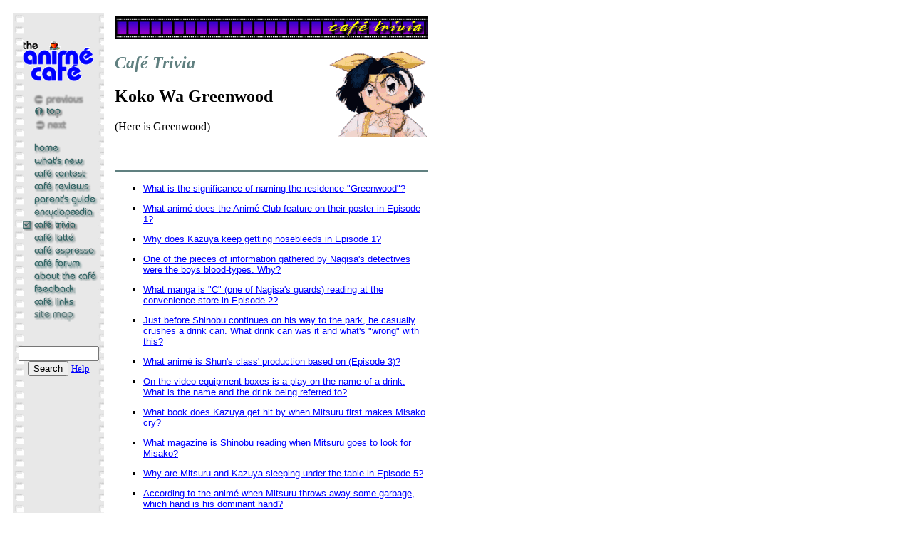

--- FILE ---
content_type: text/html
request_url: http://abcb.com/trivia/kok_0000.htm
body_size: 2343
content:
<html>
<head>
<title>The Anim� Caf� - Caf� Trivia</title>
</head>

<body text=black bgcolor=white link=blue alink=blue vlink=blue>

<table cols=2 cellspacing=10 cellpadding=5 width=600>
<tr valign=top>
<td width=130 background="../common/back_gry.gif" bgcolor="#e8e8e8">

<br>
<p align=center><a href="../index.htm"><img src="../common/cafe_clr.gif" width=100 height=57 alt="The Anime Cafe - Your complete source for anime reviews" border=0></a></p>
<p>
<img src="../buttons/bu0_prev.gif" width=118 height=18 border=0 alt="previous"></a><br>
<a href="index.htm"><img src="../buttons/but_topp.gif" width=118 height=18 border=0 alt="top"></a><br>
<img src="../buttons/bu0_next.gif" width=118 height=18 border=0 alt="next"></a><br>
</p>
<p>
<a href="../index.htm"><img src="../buttons/but_home.gif" width=118 height=18 border=0 alt="[ go to homepage ]"></a><br>
<a href="../news/index.htm"><img src="../buttons/but_news.gif" width=118 height=18 border=0 alt="[ what's new - editorials, calendar, to-do list, news articles, mailbag and archives ]"></a><br>
<a href="../contest/index.htm"><img src="../buttons/but_cont.gif" width=118 height=18 border=0 alt="[ anim� caf� contest information ]"></a><br>
<a href="../misc/revw_00.htm"><img src="../buttons/but_revs.gif" width=118 height=18 border=0 alt="[ episode-by-episode anime reviews, how we review ]"></a><br>
<a href="../parents/index.htm"><img src="../buttons/but_guid.gif" width=118 height=18 border=0 alt="[ a parent's guide to anime, title list, titles by category ]"></a><br>
<a href="../ency/index.htm"><img src="../buttons/but_ency.gif" width=118 height=18 border=0 alt="[ the anime encyclop�dia ]"></a><br>
<a href="../trivia/index.htm"><img src="../buttons/bu1_triv.gif" width=118 height=18 border=0 alt="[ caf� trivia - anime trivia ]"></a><br>
<a href="../misc/latt_00.htm"><img src="../buttons/but_latt.gif" width=118 height=18 border=0 alt="[ anime humour, the laws of anime, light articles, etc ]"></a><br>
<a href="../misc/espr_00.htm"><img src="../buttons/but_espr.gif" width=118 height=18 border=0 alt="[ serious articles, essays, anime guides, etc. ]"></a><br>
<a href="http://www.poalo.com/forum/"><img src="../buttons/but_foru.gif" width=118 height=18 border=0 alt="[ message forum for the discussion of anime, manga, reviews, etc. ]"></a><br>
<a href="../about/index.htm"><img src="../buttons/but_abou.gif" width=118 height=18 border=0 alt="[ faq about the caf� and contributors, awards given to the caf�, etc. ]"></a><br>
<a href="../feedback/index.htm"><img src="../buttons/but_feed.gif" width=118 height=18 border=0 alt="[ feedback forms, error reports, or e-mail the caf� ]"></a><br>
<a href="../links/index.htm"><img src="../buttons/but_link.gif" width=118 height=18 border=0 alt="[ links to other resources on the internet ]"></a><br>
<a href="../misc/site_00.htm"><img src="../buttons/but_site.gif" width=118 height=18 border=0 alt="[ site map ]"></a><br>
</p>

<br>

<!-- Start Search -->

<form method="post" action="../search/index.php" target="_self">
<center>
<input maxLength="255" name="s" size="12" value=''><br>
<input type="submit" value="Search"> 
<font size=-1><A TARGET="_blank" HREF="../search/help.php">Help</A></font>
<input type="hidden" name="utf8" value="no">
</center>
<input type="hidden" name="action" value="search">
</form>

<!-- End Search -->

<br>

<br>

</td>


<td>
<p><img src="../titles/tit_triv.gif" width=440 height=32 alt="[ caf� trivia ]"></p>
<font size=3>

<p><img src="../common/azusa_00.gif" width=140 height=121 align=right alt="Detective Azusa-chan"></p>
<font color="#608080"><h2><i>Caf� Trivia</i></h2></font>
<h2>Koko Wa Greenwood</h2>
(Here is Greenwood)<br>
<br clear=all>
<br>

<p><hr color="#608080"></p>


<font size=-1 face=aria,helvetica>

<ul type=square>
<li><p><a href="kok_0001.htm">What is the significance of naming the residence "Greenwood"?</a></p></li>
<li><p><a href="kok_0002.htm">What anim� does the Anim� Club feature on their poster in Episode 1?</a></p></li>
<li><p><a href="kok_0003.htm">Why does Kazuya keep getting nosebleeds in Episode 1?</a></p></li>
<li><p><a href="kok_0004.htm">One of the pieces of information gathered by Nagisa's detectives were the boys blood-types.  Why?</a></p></li>
<li><p><a href="kok_0005.htm">What manga is "C" (one of Nagisa's guards) reading at the convenience store in Episode 2?</a></p></li>
<li><p><a href="kok_0006.htm">Just before Shinobu continues on his way to the park, he casually crushes a drink can. What drink can was it and what's "wrong" with this?</a></p></li>
<li><p><a href="kok_0007.htm">What anim� is Shun's class' production based on (Episode 3)?</a></p></li>
<li><p><a href="kok_0008.htm">On the video equipment boxes is a play on the name of a drink.  What is the name and the drink being referred to?</a></p></li>
<li><p><a href="kok_0009.htm">What book does Kazuya get hit by when Mitsuru first makes Misako cry?</a></p></li>
<li><p><a href="kok_0010.htm">What magazine is Shinobu reading when Mitsuru  goes to look for Misako?</a></p></li>
<li><p><a href="kok_0011.htm">Why are Mitsuru and Kazuya sleeping under the table in Episode 5?</a></p></li>
<li><p><a href="kok_0012.htm">According to the anim� when Mitsuru throws away some garbage, which hand is his dominant hand?</a></p></li>
<li><p><a href="kok_0013.htm">When Mitsuru is talking to Shun about Kazuya's chances with Miya, Mitsuru tosses some garbage at the waste container and misses. What does this mean?</a></p></li>
<li><p><a href="kok_0014.htm">What toy company's logo is seen in the background behind Igarashi and Tenma just before they get into their argument at the train station?</a></p></li>
<li><p><a href="kok_0015.htm">Where was the train that Igarashi and Tenma were to catch going when they had their argument?</a></p></li>
</ul>

</font>
<br>


<center>
<p><hr color="#608080"></p>
<font size=1 face=helvetica,arial>
<p>
[ << prev</a> ]
[ <a href="index.htm">top</a> ]
[ next >></a> ]
</p>
<p>
[ <a href="../index.htm">home</a> ] 
[ <a href="../news/index.htm">what's new</a> ] 
[ <a href="../contest/index.htm">caf� contest</a> ] 
[ <a href="../misc/revw_00.htm">caf� reviews</a> ] 
[ <a href="../parents/index.htm">parent's guide</a> ] 
[ <a href="../ency/index.htm">encyclop�dia</a> ] 
<br>
[ <a href="../trivia/index.htm">caf� trivia</a> ] 
[ <a href="../misc/latt_00.htm">caf� latt�</a> ] 
[ <a href="../misc/espr_00.htm">caf� espresso</a> ] 
[ <a href="../about/index.htm">about the caf�</a> ] 
[ <a href="../feedback/index.htm">feedback</a> ] 
[ <a href="../links/index.htm">links</a> ] 
[ <a href="../misc/site_00.htm">site map</a> ]
</p>
</font>

<font size=1>
<p>&copy; 1997-2000. All rights reserved. The Anim� Caf� logo and the Crystal Kyoko award are original creations of the Anim� Caf�. Please do not use any of the materials on this site without the expressed written permission of the Anim� Caf�.</p>
<p>Page last modified 2000.03.05</p>
</font>
</center>

</td>
</tr>

</table>

</body>
</html>
